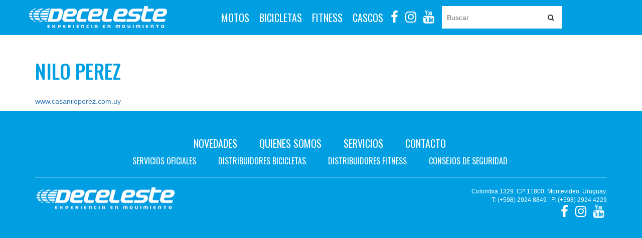

--- FILE ---
content_type: text/html; charset=UTF-8
request_url: https://www.deceleste.com.uy/distribuidor_bicycle/nilo-perez-3/
body_size: 54760
content:
<!DOCTYPE html>
<html lang="en">
	<head class="asd">
        <script>(function(html){html.className = html.className.replace(/\bno-js\b/,'js')})(document.documentElement);</script>
<title>NILO PEREZ &#8211; Deceleste Uruguay. Motos, Cascos, Bicicletas, Fitness.</title>
<meta name='robots' content='max-image-preview:large' />
	<style>img:is([sizes="auto" i], [sizes^="auto," i]) { contain-intrinsic-size: 3000px 1500px }</style>
	<link rel="alternate" type="application/rss+xml" title="Deceleste Uruguay. Motos, Cascos, Bicicletas, Fitness. &raquo; Feed" href="https://www.deceleste.com.uy/feed/" />
<link rel="alternate" type="application/rss+xml" title="Deceleste Uruguay. Motos, Cascos, Bicicletas, Fitness. &raquo; Feed de los comentarios" href="https://www.deceleste.com.uy/comments/feed/" />
<script type="text/javascript">
/* <![CDATA[ */
window._wpemojiSettings = {"baseUrl":"https:\/\/s.w.org\/images\/core\/emoji\/16.0.1\/72x72\/","ext":".png","svgUrl":"https:\/\/s.w.org\/images\/core\/emoji\/16.0.1\/svg\/","svgExt":".svg","source":{"concatemoji":"https:\/\/www.deceleste.com.uy\/wp-includes\/js\/wp-emoji-release.min.js?ver=6.8.2"}};
/*! This file is auto-generated */
!function(s,n){var o,i,e;function c(e){try{var t={supportTests:e,timestamp:(new Date).valueOf()};sessionStorage.setItem(o,JSON.stringify(t))}catch(e){}}function p(e,t,n){e.clearRect(0,0,e.canvas.width,e.canvas.height),e.fillText(t,0,0);var t=new Uint32Array(e.getImageData(0,0,e.canvas.width,e.canvas.height).data),a=(e.clearRect(0,0,e.canvas.width,e.canvas.height),e.fillText(n,0,0),new Uint32Array(e.getImageData(0,0,e.canvas.width,e.canvas.height).data));return t.every(function(e,t){return e===a[t]})}function u(e,t){e.clearRect(0,0,e.canvas.width,e.canvas.height),e.fillText(t,0,0);for(var n=e.getImageData(16,16,1,1),a=0;a<n.data.length;a++)if(0!==n.data[a])return!1;return!0}function f(e,t,n,a){switch(t){case"flag":return n(e,"\ud83c\udff3\ufe0f\u200d\u26a7\ufe0f","\ud83c\udff3\ufe0f\u200b\u26a7\ufe0f")?!1:!n(e,"\ud83c\udde8\ud83c\uddf6","\ud83c\udde8\u200b\ud83c\uddf6")&&!n(e,"\ud83c\udff4\udb40\udc67\udb40\udc62\udb40\udc65\udb40\udc6e\udb40\udc67\udb40\udc7f","\ud83c\udff4\u200b\udb40\udc67\u200b\udb40\udc62\u200b\udb40\udc65\u200b\udb40\udc6e\u200b\udb40\udc67\u200b\udb40\udc7f");case"emoji":return!a(e,"\ud83e\udedf")}return!1}function g(e,t,n,a){var r="undefined"!=typeof WorkerGlobalScope&&self instanceof WorkerGlobalScope?new OffscreenCanvas(300,150):s.createElement("canvas"),o=r.getContext("2d",{willReadFrequently:!0}),i=(o.textBaseline="top",o.font="600 32px Arial",{});return e.forEach(function(e){i[e]=t(o,e,n,a)}),i}function t(e){var t=s.createElement("script");t.src=e,t.defer=!0,s.head.appendChild(t)}"undefined"!=typeof Promise&&(o="wpEmojiSettingsSupports",i=["flag","emoji"],n.supports={everything:!0,everythingExceptFlag:!0},e=new Promise(function(e){s.addEventListener("DOMContentLoaded",e,{once:!0})}),new Promise(function(t){var n=function(){try{var e=JSON.parse(sessionStorage.getItem(o));if("object"==typeof e&&"number"==typeof e.timestamp&&(new Date).valueOf()<e.timestamp+604800&&"object"==typeof e.supportTests)return e.supportTests}catch(e){}return null}();if(!n){if("undefined"!=typeof Worker&&"undefined"!=typeof OffscreenCanvas&&"undefined"!=typeof URL&&URL.createObjectURL&&"undefined"!=typeof Blob)try{var e="postMessage("+g.toString()+"("+[JSON.stringify(i),f.toString(),p.toString(),u.toString()].join(",")+"));",a=new Blob([e],{type:"text/javascript"}),r=new Worker(URL.createObjectURL(a),{name:"wpTestEmojiSupports"});return void(r.onmessage=function(e){c(n=e.data),r.terminate(),t(n)})}catch(e){}c(n=g(i,f,p,u))}t(n)}).then(function(e){for(var t in e)n.supports[t]=e[t],n.supports.everything=n.supports.everything&&n.supports[t],"flag"!==t&&(n.supports.everythingExceptFlag=n.supports.everythingExceptFlag&&n.supports[t]);n.supports.everythingExceptFlag=n.supports.everythingExceptFlag&&!n.supports.flag,n.DOMReady=!1,n.readyCallback=function(){n.DOMReady=!0}}).then(function(){return e}).then(function(){var e;n.supports.everything||(n.readyCallback(),(e=n.source||{}).concatemoji?t(e.concatemoji):e.wpemoji&&e.twemoji&&(t(e.twemoji),t(e.wpemoji)))}))}((window,document),window._wpemojiSettings);
/* ]]> */
</script>
<style id='wp-emoji-styles-inline-css' type='text/css'>

	img.wp-smiley, img.emoji {
		display: inline !important;
		border: none !important;
		box-shadow: none !important;
		height: 1em !important;
		width: 1em !important;
		margin: 0 0.07em !important;
		vertical-align: -0.1em !important;
		background: none !important;
		padding: 0 !important;
	}
</style>
<link rel='stylesheet' id='wp-block-library-css' href='https://www.deceleste.com.uy/wp-includes/css/dist/block-library/style.min.css?ver=6.8.2' type='text/css' media='all' />
<style id='classic-theme-styles-inline-css' type='text/css'>
/*! This file is auto-generated */
.wp-block-button__link{color:#fff;background-color:#32373c;border-radius:9999px;box-shadow:none;text-decoration:none;padding:calc(.667em + 2px) calc(1.333em + 2px);font-size:1.125em}.wp-block-file__button{background:#32373c;color:#fff;text-decoration:none}
</style>
<style id='meta-box-registration-form-style-inline-css' type='text/css'>
/*!***************************************************************************************************************************************************************************************************************************************************************!*\
  !*** css ./node_modules/css-loader/dist/cjs.js??ruleSet[1].rules[4].use[1]!./node_modules/postcss-loader/dist/cjs.js??ruleSet[1].rules[4].use[2]!./node_modules/sass-loader/dist/cjs.js??ruleSet[1].rules[4].use[3]!./block/registration-form/src/style.scss ***!
  \***************************************************************************************************************************************************************************************************************************************************************/


</style>
<style id='meta-box-login-form-style-inline-css' type='text/css'>
/*!********************************************************************************************************************************************************************************************************************************************************!*\
  !*** css ./node_modules/css-loader/dist/cjs.js??ruleSet[1].rules[4].use[1]!./node_modules/postcss-loader/dist/cjs.js??ruleSet[1].rules[4].use[2]!./node_modules/sass-loader/dist/cjs.js??ruleSet[1].rules[4].use[3]!./block/login-form/src/style.scss ***!
  \********************************************************************************************************************************************************************************************************************************************************/


</style>
<style id='meta-box-profile-form-style-inline-css' type='text/css'>
/*!**********************************************************************************************************************************************************************************************************************************************************!*\
  !*** css ./node_modules/css-loader/dist/cjs.js??ruleSet[1].rules[4].use[1]!./node_modules/postcss-loader/dist/cjs.js??ruleSet[1].rules[4].use[2]!./node_modules/sass-loader/dist/cjs.js??ruleSet[1].rules[4].use[3]!./block/profile-form/src/style.scss ***!
  \**********************************************************************************************************************************************************************************************************************************************************/


</style>
<style id='meta-box-submission-form-style-inline-css' type='text/css'>


</style>
<style id='meta-box-user-dashboard-style-inline-css' type='text/css'>


</style>
<style id='global-styles-inline-css' type='text/css'>
:root{--wp--preset--aspect-ratio--square: 1;--wp--preset--aspect-ratio--4-3: 4/3;--wp--preset--aspect-ratio--3-4: 3/4;--wp--preset--aspect-ratio--3-2: 3/2;--wp--preset--aspect-ratio--2-3: 2/3;--wp--preset--aspect-ratio--16-9: 16/9;--wp--preset--aspect-ratio--9-16: 9/16;--wp--preset--color--black: #000000;--wp--preset--color--cyan-bluish-gray: #abb8c3;--wp--preset--color--white: #ffffff;--wp--preset--color--pale-pink: #f78da7;--wp--preset--color--vivid-red: #cf2e2e;--wp--preset--color--luminous-vivid-orange: #ff6900;--wp--preset--color--luminous-vivid-amber: #fcb900;--wp--preset--color--light-green-cyan: #7bdcb5;--wp--preset--color--vivid-green-cyan: #00d084;--wp--preset--color--pale-cyan-blue: #8ed1fc;--wp--preset--color--vivid-cyan-blue: #0693e3;--wp--preset--color--vivid-purple: #9b51e0;--wp--preset--gradient--vivid-cyan-blue-to-vivid-purple: linear-gradient(135deg,rgba(6,147,227,1) 0%,rgb(155,81,224) 100%);--wp--preset--gradient--light-green-cyan-to-vivid-green-cyan: linear-gradient(135deg,rgb(122,220,180) 0%,rgb(0,208,130) 100%);--wp--preset--gradient--luminous-vivid-amber-to-luminous-vivid-orange: linear-gradient(135deg,rgba(252,185,0,1) 0%,rgba(255,105,0,1) 100%);--wp--preset--gradient--luminous-vivid-orange-to-vivid-red: linear-gradient(135deg,rgba(255,105,0,1) 0%,rgb(207,46,46) 100%);--wp--preset--gradient--very-light-gray-to-cyan-bluish-gray: linear-gradient(135deg,rgb(238,238,238) 0%,rgb(169,184,195) 100%);--wp--preset--gradient--cool-to-warm-spectrum: linear-gradient(135deg,rgb(74,234,220) 0%,rgb(151,120,209) 20%,rgb(207,42,186) 40%,rgb(238,44,130) 60%,rgb(251,105,98) 80%,rgb(254,248,76) 100%);--wp--preset--gradient--blush-light-purple: linear-gradient(135deg,rgb(255,206,236) 0%,rgb(152,150,240) 100%);--wp--preset--gradient--blush-bordeaux: linear-gradient(135deg,rgb(254,205,165) 0%,rgb(254,45,45) 50%,rgb(107,0,62) 100%);--wp--preset--gradient--luminous-dusk: linear-gradient(135deg,rgb(255,203,112) 0%,rgb(199,81,192) 50%,rgb(65,88,208) 100%);--wp--preset--gradient--pale-ocean: linear-gradient(135deg,rgb(255,245,203) 0%,rgb(182,227,212) 50%,rgb(51,167,181) 100%);--wp--preset--gradient--electric-grass: linear-gradient(135deg,rgb(202,248,128) 0%,rgb(113,206,126) 100%);--wp--preset--gradient--midnight: linear-gradient(135deg,rgb(2,3,129) 0%,rgb(40,116,252) 100%);--wp--preset--font-size--small: 13px;--wp--preset--font-size--medium: 20px;--wp--preset--font-size--large: 36px;--wp--preset--font-size--x-large: 42px;--wp--preset--spacing--20: 0.44rem;--wp--preset--spacing--30: 0.67rem;--wp--preset--spacing--40: 1rem;--wp--preset--spacing--50: 1.5rem;--wp--preset--spacing--60: 2.25rem;--wp--preset--spacing--70: 3.38rem;--wp--preset--spacing--80: 5.06rem;--wp--preset--shadow--natural: 6px 6px 9px rgba(0, 0, 0, 0.2);--wp--preset--shadow--deep: 12px 12px 50px rgba(0, 0, 0, 0.4);--wp--preset--shadow--sharp: 6px 6px 0px rgba(0, 0, 0, 0.2);--wp--preset--shadow--outlined: 6px 6px 0px -3px rgba(255, 255, 255, 1), 6px 6px rgba(0, 0, 0, 1);--wp--preset--shadow--crisp: 6px 6px 0px rgba(0, 0, 0, 1);}:where(.is-layout-flex){gap: 0.5em;}:where(.is-layout-grid){gap: 0.5em;}body .is-layout-flex{display: flex;}.is-layout-flex{flex-wrap: wrap;align-items: center;}.is-layout-flex > :is(*, div){margin: 0;}body .is-layout-grid{display: grid;}.is-layout-grid > :is(*, div){margin: 0;}:where(.wp-block-columns.is-layout-flex){gap: 2em;}:where(.wp-block-columns.is-layout-grid){gap: 2em;}:where(.wp-block-post-template.is-layout-flex){gap: 1.25em;}:where(.wp-block-post-template.is-layout-grid){gap: 1.25em;}.has-black-color{color: var(--wp--preset--color--black) !important;}.has-cyan-bluish-gray-color{color: var(--wp--preset--color--cyan-bluish-gray) !important;}.has-white-color{color: var(--wp--preset--color--white) !important;}.has-pale-pink-color{color: var(--wp--preset--color--pale-pink) !important;}.has-vivid-red-color{color: var(--wp--preset--color--vivid-red) !important;}.has-luminous-vivid-orange-color{color: var(--wp--preset--color--luminous-vivid-orange) !important;}.has-luminous-vivid-amber-color{color: var(--wp--preset--color--luminous-vivid-amber) !important;}.has-light-green-cyan-color{color: var(--wp--preset--color--light-green-cyan) !important;}.has-vivid-green-cyan-color{color: var(--wp--preset--color--vivid-green-cyan) !important;}.has-pale-cyan-blue-color{color: var(--wp--preset--color--pale-cyan-blue) !important;}.has-vivid-cyan-blue-color{color: var(--wp--preset--color--vivid-cyan-blue) !important;}.has-vivid-purple-color{color: var(--wp--preset--color--vivid-purple) !important;}.has-black-background-color{background-color: var(--wp--preset--color--black) !important;}.has-cyan-bluish-gray-background-color{background-color: var(--wp--preset--color--cyan-bluish-gray) !important;}.has-white-background-color{background-color: var(--wp--preset--color--white) !important;}.has-pale-pink-background-color{background-color: var(--wp--preset--color--pale-pink) !important;}.has-vivid-red-background-color{background-color: var(--wp--preset--color--vivid-red) !important;}.has-luminous-vivid-orange-background-color{background-color: var(--wp--preset--color--luminous-vivid-orange) !important;}.has-luminous-vivid-amber-background-color{background-color: var(--wp--preset--color--luminous-vivid-amber) !important;}.has-light-green-cyan-background-color{background-color: var(--wp--preset--color--light-green-cyan) !important;}.has-vivid-green-cyan-background-color{background-color: var(--wp--preset--color--vivid-green-cyan) !important;}.has-pale-cyan-blue-background-color{background-color: var(--wp--preset--color--pale-cyan-blue) !important;}.has-vivid-cyan-blue-background-color{background-color: var(--wp--preset--color--vivid-cyan-blue) !important;}.has-vivid-purple-background-color{background-color: var(--wp--preset--color--vivid-purple) !important;}.has-black-border-color{border-color: var(--wp--preset--color--black) !important;}.has-cyan-bluish-gray-border-color{border-color: var(--wp--preset--color--cyan-bluish-gray) !important;}.has-white-border-color{border-color: var(--wp--preset--color--white) !important;}.has-pale-pink-border-color{border-color: var(--wp--preset--color--pale-pink) !important;}.has-vivid-red-border-color{border-color: var(--wp--preset--color--vivid-red) !important;}.has-luminous-vivid-orange-border-color{border-color: var(--wp--preset--color--luminous-vivid-orange) !important;}.has-luminous-vivid-amber-border-color{border-color: var(--wp--preset--color--luminous-vivid-amber) !important;}.has-light-green-cyan-border-color{border-color: var(--wp--preset--color--light-green-cyan) !important;}.has-vivid-green-cyan-border-color{border-color: var(--wp--preset--color--vivid-green-cyan) !important;}.has-pale-cyan-blue-border-color{border-color: var(--wp--preset--color--pale-cyan-blue) !important;}.has-vivid-cyan-blue-border-color{border-color: var(--wp--preset--color--vivid-cyan-blue) !important;}.has-vivid-purple-border-color{border-color: var(--wp--preset--color--vivid-purple) !important;}.has-vivid-cyan-blue-to-vivid-purple-gradient-background{background: var(--wp--preset--gradient--vivid-cyan-blue-to-vivid-purple) !important;}.has-light-green-cyan-to-vivid-green-cyan-gradient-background{background: var(--wp--preset--gradient--light-green-cyan-to-vivid-green-cyan) !important;}.has-luminous-vivid-amber-to-luminous-vivid-orange-gradient-background{background: var(--wp--preset--gradient--luminous-vivid-amber-to-luminous-vivid-orange) !important;}.has-luminous-vivid-orange-to-vivid-red-gradient-background{background: var(--wp--preset--gradient--luminous-vivid-orange-to-vivid-red) !important;}.has-very-light-gray-to-cyan-bluish-gray-gradient-background{background: var(--wp--preset--gradient--very-light-gray-to-cyan-bluish-gray) !important;}.has-cool-to-warm-spectrum-gradient-background{background: var(--wp--preset--gradient--cool-to-warm-spectrum) !important;}.has-blush-light-purple-gradient-background{background: var(--wp--preset--gradient--blush-light-purple) !important;}.has-blush-bordeaux-gradient-background{background: var(--wp--preset--gradient--blush-bordeaux) !important;}.has-luminous-dusk-gradient-background{background: var(--wp--preset--gradient--luminous-dusk) !important;}.has-pale-ocean-gradient-background{background: var(--wp--preset--gradient--pale-ocean) !important;}.has-electric-grass-gradient-background{background: var(--wp--preset--gradient--electric-grass) !important;}.has-midnight-gradient-background{background: var(--wp--preset--gradient--midnight) !important;}.has-small-font-size{font-size: var(--wp--preset--font-size--small) !important;}.has-medium-font-size{font-size: var(--wp--preset--font-size--medium) !important;}.has-large-font-size{font-size: var(--wp--preset--font-size--large) !important;}.has-x-large-font-size{font-size: var(--wp--preset--font-size--x-large) !important;}
:where(.wp-block-post-template.is-layout-flex){gap: 1.25em;}:where(.wp-block-post-template.is-layout-grid){gap: 1.25em;}
:where(.wp-block-columns.is-layout-flex){gap: 2em;}:where(.wp-block-columns.is-layout-grid){gap: 2em;}
:root :where(.wp-block-pullquote){font-size: 1.5em;line-height: 1.6;}
</style>
<!--n2css--><!--n2js--><script type="text/javascript" src="https://www.deceleste.com.uy/wp-includes/js/jquery/jquery.min.js?ver=3.7.1" id="jquery-core-js"></script>
<script type="text/javascript" src="https://www.deceleste.com.uy/wp-includes/js/jquery/jquery-migrate.min.js?ver=3.4.1" id="jquery-migrate-js"></script>
<script type="text/javascript" src="https://www.deceleste.com.uy/wp-content/plugins/deceleste-general/js/jquery-ui.js?ver=6.8.2" id="general-jquery-ui-complete-js"></script>
<script type="text/javascript" src="https://www.deceleste.com.uy/wp-content/plugins/deceleste-general/js/functions.js?ver=6.5" id="functions-js"></script>
<link rel="https://api.w.org/" href="https://www.deceleste.com.uy/wp-json/" /><link rel="EditURI" type="application/rsd+xml" title="RSD" href="https://www.deceleste.com.uy/xmlrpc.php?rsd" />
<meta name="generator" content="WordPress 6.8.2" />
<link rel="canonical" href="https://www.deceleste.com.uy/distribuidor_bicycle/nilo-perez-3/" />
<link rel='shortlink' href='https://www.deceleste.com.uy/?p=7811' />
<link rel="alternate" title="oEmbed (JSON)" type="application/json+oembed" href="https://www.deceleste.com.uy/wp-json/oembed/1.0/embed?url=https%3A%2F%2Fwww.deceleste.com.uy%2Fdistribuidor_bicycle%2Fnilo-perez-3%2F" />
<link rel="alternate" title="oEmbed (XML)" type="text/xml+oembed" href="https://www.deceleste.com.uy/wp-json/oembed/1.0/embed?url=https%3A%2F%2Fwww.deceleste.com.uy%2Fdistribuidor_bicycle%2Fnilo-perez-3%2F&#038;format=xml" />
<link rel="icon" href="https://www.deceleste.com.uy/wp-content/uploads/2021/03/cropped-icono-deceleste-32x32.png" sizes="32x32" />
<link rel="icon" href="https://www.deceleste.com.uy/wp-content/uploads/2021/03/cropped-icono-deceleste-192x192.png" sizes="192x192" />
<link rel="apple-touch-icon" href="https://www.deceleste.com.uy/wp-content/uploads/2021/03/cropped-icono-deceleste-180x180.png" />
<meta name="msapplication-TileImage" content="https://www.deceleste.com.uy/wp-content/uploads/2021/03/cropped-icono-deceleste-270x270.png" />
        <!--<meta property="og:url"          class="head_url"        content="" />
        <meta property="og:type"                                 content="article" />
        <meta property="og:title"        class="head_title"      content="" />
        <meta property="og:description"  class="head_content"    content="" />
        <meta property="og:image"        class="head_image"      content="" />-->

<meta property="og:url"                content="https://www.deceleste.com.uy" />
<meta property="og:type"               content="article" />
<meta property="og:title"              content="DECELESTE - Experiencia en movimiento" />
<meta property="og:description"        content="Motos, Bicicletas, Fitness, Cascos y Accesorios" />
<meta property="og:image"              content="https://www.deceleste.com.uy/images/Deceleste_Motos_Bicicletas_Fitness_Accesorios.jpg" />

 <!--<meta property="og:url"        class="head_url"         content="" />
<meta property="og:type"               content="article" />
<meta property="og:title"     class="head_title"         content="" />
<meta property="og:description"    class="head_content"    content="" />
<meta property="og:image"        class="head_image"       content="" />-->

    	<meta charset="utf-8">
    	<meta http-equiv="X-UA-Compatible" content="IE=edge">
    	<meta name="viewport" content="width=device-width, initial-scale=1">
    	<!-- The above 3 meta tags *must* come first in the head; any other head content must come *after* these tags -->
       <title class="titulo">Deceleste</title>
       <meta name="description" content="">
       <img class="hide" src="https://www.deceleste.com.uy/producto/155/polleritas/m_yumbo_baccio/m_yumbo_baccio_category/moto/yumbo_gl70/">

       
              

   		<!-- Bootstrap -->
   		<link href="https://www.deceleste.com.uy/wp-content/themes/deceleste/css/bootstrap.min.css" rel="stylesheet">
   		<link href="https://www.deceleste.com.uy/wp-content/themes/deceleste/css/deceleste.css" rel="stylesheet">
		<link href="https://www.deceleste.com.uy/wp-content/themes/deceleste/css/font-awesome.min.css" rel="stylesheet">   		
        		<link rel="icon" href="https://www.deceleste.com.uy/wp-content/themes/deceleste/img/favicon.ico" type="image/x-icon"/>
<link href="https://fonts.googleapis.com/css?family=Oswald:300,400,500,600,700" rel="stylesheet">
   		<!-- HTML5 shim and Respond.js for IE8 support of HTML5 elements and media queries -->
   		<!-- WARNING: Respond.js doesn't work if you view the page via file:// -->
   		<!--[if lt IE 9]>
      		<script src="https://oss.maxcdn.com/html5shiv/3.7.3/html5shiv.min.js"></script>
      		<script src="https://oss.maxcdn.com/respond/1.4.2/respond.min.js"></script>
    	<![endif]-->
        <!-- Meta Pixel Code -->
<script>
!function(f,b,e,v,n,t,s)
{if(f.fbq)return;n=f.fbq=function(){n.callMethod?
n.callMethod.apply(n,arguments):n.queue.push(arguments)};
if(!f._fbq)f._fbq=n;n.push=n;n.loaded=!0;n.version='2.0';
n.queue=[];t=b.createElement(e);t.async=!0;
t.src=v;s=b.getElementsByTagName(e)[0];
s.parentNode.insertBefore(t,s)}(window, document,'script',
'https://connect.facebook.net/en_US/fbevents.js');
fbq('init', '1463678163865288');
fbq('track', 'PageView');
</script>
<noscript><img height="1" width="1" style="display:none"
src="https://www.facebook.com/tr?id=1463678163865288&ev=PageView&noscript=1"
/></noscript>
<!-- End Meta Pixel Code -->
        <!-- Global site tag (gtag.js) - Google Ads: 1048073536 -->
<script async src="https://www.googletagmanager.com/gtag/js?id=AW-1048073536"></script>
<script>
  window.dataLayer = window.dataLayer || [];
  function gtag(){dataLayer.push(arguments);}
  gtag('js', new Date());

  gtag('config', 'AW-1048073536');
</script>
<!-- Global site tag (gtag.js) - Google Analytics -->
<script async src="https://www.googletagmanager.com/gtag/js?id=UA-2270200-37"></script>
<script>
  window.dataLayer = window.dataLayer || [];
  function gtag(){dataLayer.push(arguments);}
  gtag('js', new Date());

  gtag('config', 'UA-2270200-37');
</script>

<!-- Google Tag Manager -->
<script>(function(w,d,s,l,i){w[l]=w[l]||[];w[l].push({'gtm.start':
new Date().getTime(),event:'gtm.js'});var f=d.getElementsByTagName(s)[0],
j=d.createElement(s),dl=l!='dataLayer'?'&l='+l:'';j.async=true;j.src=
'https://www.googletagmanager.com/gtm.js?id='+i+dl;f.parentNode.insertBefore(j,f);
})(window,document,'script','dataLayer','GTM-W7PKV3G');</script>
<!-- End Google Tag Manager -->

<!-- Google tag (gtag.js) -->
<script async src="https://www.googletagmanager.com/gtag/js?id=G-3NT1H6PPGK"></script>
<script>
  window.dataLayer = window.dataLayer || [];
  function gtag(){dataLayer.push(arguments);}
  gtag('js', new Date());

  gtag('config', 'G-3NT1H6PPGK');
</script>

<!-- Google tag (gtag.js) -->
<script async src="https://www.googletagmanager.com/gtag/js?id=AW-11202028867"></script>
<script>
  window.dataLayer = window.dataLayer || [];
  function gtag(){dataLayer.push(arguments);}
  gtag('js', new Date());

  gtag('config', 'AW-11202028867');
</script>

  	</head>
	<body>
    <!-- Google Tag Manager (noscript) -->
<noscript><iframe src="https://www.googletagmanager.com/ns.html?id=GTM-W7PKV3G"
height="0" width="0" style="display:none;visibility:hidden"></iframe></noscript>
<!-- End Google Tag Manager (noscript) -->
    <div id="fb-root"></div>
        <script>(function(d, s, id) {
          var js, fjs = d.getElementsByTagName(s)[0];
          if (d.getElementById(id)) return;
          js = d.createElement(s); js.id = id;
          js.src = "//connect.facebook.net/es_LA/sdk.js#xfbml=1&version=v2.8";
          fjs.parentNode.insertBefore(js, fjs);
        }(document, 'script', 'facebook-jssdk'));</script>
    	<nav class="navbar">
    <div class="container">
        <div class="navbar-header">
            <button class="collapsed navbar-toggle" type="button" data-toggle="collapse" data-target="#menu">
                <span class="sr-only">Toggle navigation</span>
                <span class="icon-bar"></span>
                <span class="icon-bar"></span>
                <span class="icon-bar"></span>
            </button>
            <a href="/" class="navbar-brand">Deceleste</a>
        </div>
        <div class="collapse navbar-collapse" id="menu">
            <ul class="nav navbar-nav">
                                <li class="dropdown">
                    <a href="#" class="dropdown-toggle" id="navbarDropMotos" data-toggle="dropdown" role="button" aria-haspopup="true" aria-expanded="true">Motos</a>
                    <ul class="dropdown-menu" aria-labelledby="navbarDropMotos">
                        <div class="container">
                            <div class="row">
                                <li class="col-xs-12 col-sm-3 col-md-3 col-lg-2">
                                    <h2>Yumbo / Baccio <br>
                                        <a href="https://www.facebook.com/YumboMotos/?fref=ts" target="_blank">
                                            <i style="font-size:23px" class="fa fa-facebook-official" aria-hidden="true"></i></a>
                                        <a href="https://www.instagram.com/yumbo.uy/" target="_blank">
                                            <i style="font-size:23px" class="fa fa-instagram" aria-hidden="true"></i></a>
                                            /
                                            <a href="https://www.facebook.com/BaccioUY/?fref=ts" target="_blank">
                                            <i style="font-size:23px" class="fa fa-facebook-official" aria-hidden="true"></i></a>
                                        <a href="https://www.instagram.com/baccio_uy/" target="_blank">
                                            <i style="font-size:23px" class="fa fa-instagram" aria-hidden="true"></i></a>

                                    </h2>
                                    <ul class="list-unstyled">
                                        <li><a href="/listado/polleritas/m_yumbo_baccio/m_yumbo_baccio_category/motos">Polleritas</a></li><li><a href="/listado/scooters/m_yumbo_baccio/m_yumbo_baccio_category/motos">Scooters</a></li><li><a href="/listado/motos-de-calle/m_yumbo_baccio/m_yumbo_baccio_category/motos">Motos de Calle</a></li><li><a href="/listado/on-off-road/m_yumbo_baccio/m_yumbo_baccio_category/motos">On-Off Road</a></li><li><a href="/listado/custom/m_yumbo_baccio/m_yumbo_baccio_category/motos">Custom</a></li><li><a href="/listado/linea-sr/m_yumbo_baccio/m_yumbo_baccio_category/motos">Linea SR</a></li><li><a href="/listado/cuatriciclos/m_yumbo_baccio/m_yumbo_baccio_category/motos">Yumbo 4 TRACK</a></li><li><a href="/listado/utilitarios/m_yumbo_baccio/m_yumbo_baccio_category/motos">Utilitarios</a></li>                                    </ul>
                                </li>
                                <li class="col-xs-12 col-sm-2 col-md-2 col-lg-2">
                                    <h2>E-Yumbo
                                        <a href="https://www.facebook.com/YumboMotos/?fref=ts" target="_blank"><i style="font-size:23px" class="fa fa-facebook-official" aria-hidden="true"></i></a>
                                        <a href="https://www.instagram.com/yumbo.uy/" target="_blank"><i style="font-size:23px" class="fa fa-instagram" aria-hidden="true"></i></a>
                                    </h2>
                                    <ul class="list-unstyled">
                                        <li><a href="/listado/electricas/m_e_yumbo/m_e_yumbo_category/motos">Eléctricas</a></li>                                    </ul>

                                </li>
                                <li class="col-xs-12 col-sm-2 col-md-2 col-lg-2">
                                    <h2> Keeway
                                        <a href="https://www.facebook.com/KeewayUy/" target="_blank"><i style="font-size:23px" class="fa fa-facebook-official" aria-hidden="true"></i></a>
                                        <a href="https://instagram.com/keeway.uy" target="_blank">
                                            <i style="font-size:23px" class="fa fa-instagram" aria-hidden="true"></i></a>
                                    </h2>
                                    <ul class="list-unstyled">
                                    <li><a href="https://www.keeway.com/uy-es" target="_blank">Sitio web</a></li>
                                        <!---->
                                         <!-- <li><a href="https://keeway.deceleste.com.uy/listado/cubs/motos/" target="_blank">Cubs</a></li>
                                        <li><a href="https://keeway.deceleste.com.uy/listado/street/motos" target="_blank">Motos de calle</a></li>
                                        <li><a href="https://keeway.deceleste.com.uy/listado/scooter/motos/" target="_blank">Scooters</a></li>
                                        <li><a href="https://keeway.deceleste.com.uy/listado/custom/motos" target="_blank">Custom</a></li>
                                        -->
                                    </ul>
                                     <!-- <h2 style="margin-top:30px">Benelli
                                        <a href="https://www.facebook.com/BenelliUruguay" target="_blank"><i style="font-size:23px" class="fa fa-facebook-official" aria-hidden="true"></i></a>
                                        <a href="https://www.instagram.com/benelliuruguay/" target="_blank"><i style="font-size:23px" class="fa fa-instagram" aria-hidden="true"></i></a></h2>
                                    <ul class="list-unstyled">
                                        <li><a href="https://www.benelli.com/uy-es/" target="_blank">Sitio web</a></li>
                                    </ul>-->
                                     <br />
<h2>Morbidelli
                                        <a href="https://www.facebook.com/MorbidelliUy" target="_blank"><i style="font-size:23px" class="fa fa-facebook-official" aria-hidden="true"></i></a>
                                        <a href="https://www.instagram.com/MorbidelliUy" target="_blank"><i style="font-size:23px" class="fa fa-instagram" aria-hidden="true"></i></a></h2>
                                    <ul class="list-unstyled">
                                        <li><a href="https://www.morbidelli.com/uy-es" target="_blank">Sitio web</a></li>
                                    </ul>
                                    <br />
 <h2>Benelli
                                        <a href="https://www.facebook.com/BenelliUruguay" target="_blank"><i style="font-size:23px" class="fa fa-facebook-official" aria-hidden="true"></i></a>
                                        <a href="https://www.instagram.com/benelliuruguay/" target="_blank"><i style="font-size:23px" class="fa fa-instagram" aria-hidden="true"></i></a></h2>
                                    <ul class="list-unstyled">
                                        <li><a href="https://www.benelli.com/uy-es/" target="_blank">Sitio web</a></li>
                                    </ul>
                                </li>
                                
                                
                                
                         
                                                   
                                
                                 <!-- <li class="col-xs-12 col-sm-3 col-md-3 col-lg-2">
                                    <!-- <h2>Repuestos<br>
                                        <!--<a href="https://www.facebook.com/YumboMotos/?fref=ts" target="_blank">
                                            <i style="font-size:23px" class="fa fa-facebook-official" aria-hidden="true"></i></a>
                                        <a href="https://www.instagram.com/yumbo.uy/" target="_blank">
                                            <i style="font-size:23px" class="fa fa-instagram" aria-hidden="true"></i></a>
                                            /
                                            <a href="https://www.facebook.com/BaccioUY/?fref=ts" target="_blank">
                                            <i style="font-size:23px" class="fa fa-facebook-official" aria-hidden="true"></i></a>
                                        <a href="https://www.instagram.com/baccio_uy/" target="_blank">
                                            <i style="font-size:23px" class="fa fa-instagram" aria-hidden="true"></i></a>

                                    </h2>
                                    <ul class="list-unstyled">
                                                                            </ul>
                                </li> -->
                                <li class="col-xs-12 col-sm-6 col-md-6 col-lg-6 mdBan">
                                                                            <a target="_parent" href="https://www.deceleste.com.uy/listado/motos-de-calle/m_yumbo_baccio/m_yumbo_baccio_category/">
                                            <img src="https://www.deceleste.com.uy/wp-content/uploads/2016/11/banner-motos-menu.jpg" alt="Motos" title="Motos" class="img-responsive">
                                        </a>
                                                                    </li>
                            </div>
                        </div>
                    </ul>
                </li>
                <li class="dropdown">
                    <a href="#" class="dropdown-toggle" id="navbarDropBicicletas" data-toggle="dropdown" role="button" aria-haspopup="true" aria-expanded="true">Bicicletas</a>
                    <ul class="dropdown-menu" aria-labelledby="navbarDropBicicletas">
                        <div class="container">
                            <div class="row">
                                <li class="col-xs-12 col-sm-2 col-md-2 col-lg-2">
                                    <h2>Scott
                                        <a href="https://www.facebook.com/scotturuguayoficial" target="_blank"><i style="font-size:23px" class="fa fa-facebook-official" aria-hidden="true"></i></a>
                                        <a href="https://www.instagram.com/scotturuguayoficial/" target="_blank"><i style="font-size:23px" class="fa fa-instagram" aria-hidden="true"></i></a>
                                    </h2>
                                    <ul class="list-unstyled">
                                        <li><a href="/listado/mtb-mujer/b_scott/b_scott_category/bicicletas">MTB Mujer</a></li><li><a href="/listado/mb-sport/b_scott/b_scott_category/bicicletas">MTB Sport</a></li><li><a href="/listado/mb-competition/b_scott/b_scott_category/bicicletas">MTB Competition</a></li><li><a href="/listado/mb-doble-suspension/b_scott/b_scott_category/bicicletas">MTB Doble Suspensión</a></li><li><a href="/listado/urban-bike/b_scott/b_scott_category/bicicletas">Urban Bike</a></li><li><a href="/listado/road-bike/b_scott/b_scott_category/bicicletas">Road Bike</a></li><li><a href="/listado/gravel/b_scott/b_scott_category/bicicletas">Gravel</a></li><li><a href="/listado/e-ride/b_scott/b_scott_category/bicicletas">E-Ride</a></li>                                    </ul>
                                </li>
                                <!--<li class="col-xs-12 col-sm-2 col-md-2 col-lg-2">
                                    <h2>GT <a href="https://www.facebook.com/gturuguayoficial/" target="_blank"><i style="font-size:23px" class="fa fa-facebook-official" aria-hidden="true"></i></a>

                                        <a href="https://www.instagram.com/gturuguayoficial" target="_blank"><i style="font-size:23px" class="fa fa-instagram" aria-hidden="true"></i></a>

                                    </h2>
                                    <ul class="list-unstyled">
                                                                            </ul>
                                </li>-->
                                <li class="col-xs-12 col-sm-2 col-md-2 col-lg-2">
                                    <h2>S-Pro
                                        <a href="https://www.facebook.com/sprobicycles" target="_blank"><i style="font-size:23px" class="fa fa-facebook-official" aria-hidden="true"></i></a>
                                        <a href="https://www.instagram.com/sprobicycles/" target="_blank"><i style="font-size:23px" class="fa fa-instagram" ></i></a>
                                        <a href="https://www.tiktok.com/@sprobicycles" target="_blank"><i style="font-size:23px" class="fa fa-tiktok" aria-hidden="true"></i></a> 
                                    </h2>
                                    <ul class="list-unstyled">
                                        <li><a href="/listado/junior/b_s_pro/b_s_pro_category/bicicletas">Junior</a></li><li><a href="/listado/urbanas/b_s_pro/b_s_pro_category/bicicletas">Urbanas</a></li><li><a href="/listado/mountain-bike/b_s_pro/b_s_pro_category/bicicletas">Mountain Bike</a></li><li><a href="/listado/bmx/b_s_pro/b_s_pro_category/bicicletas">BMX</a></li><li><a href="/listado/ruta/b_s_pro/b_s_pro_category/bicicletas">Ruta</a></li><li><a href="/listado/gravel/b_s_pro/b_s_pro_category/bicicletas">Gravel</a></li><li><a href="/listado/electricas/b_s_pro/b_s_pro_category/bicicletas">Eléctricas</a></li>                                    </ul>
                                </li>
                                <li class="col-xs-12 col-sm-2 col-md-2 col-lg-2">
                                    <h2>Baccio
                                    <a href="https://www.facebook.com/BaccioUY/?fref=ts" target="_blank">
                                            <i style="font-size:23px" class="fa fa-facebook-official" aria-hidden="true"></i></a>
                                        <a href="https://www.instagram.com/baccio_uy/" target="_blank">
                                            <i style="font-size:23px" class="fa fa-instagram" aria-hidden="true"></i></a>

                                  </h2>
                                    <ul class="list-unstyled">
                                        <li><a href="/listado/infantil-nina/b_baccio/b_baccio_category/bicicletas">Infantil Niña</a></li><li><a href="/listado/infantil-nino/b_baccio/b_baccio_category/bicicletas">Infantil Niño</a></li><li><a href="/listado/juvenil/b_baccio/b_baccio_category/bicicletas">Juvenil</a></li><li><a href="/listado/paseo/b_baccio/b_baccio_category/bicicletas">Paseo</a></li><li><a href="/listado/mountain-bike/b_baccio/b_baccio_category/bicicletas">Mountain Bike</a></li>                                    </ul>
                                </li>

                                <li class="col-xs-12 col-sm-2 col-md-2 col-lg-2">
                                    <h2>Accesorios</a></h2>
                                    <ul class="list-unstyled">
                                        <li><a href="/listado/buzzrack/b_accesorios/b_accesorios_category/bicicletas">Buzzrack</a></li><li><a href="/listado/continental/b_accesorios/b_accesorios_category/bicicletas">Continental</a></li><li><a href="/listado/maxxis/b_accesorios/b_accesorios_category/bicicletas">Maxxis</a></li><li><a href="/listado/scott/b_accesorios/b_accesorios_category/bicicletas">Scott</a></li><li><a href="/listado/syncros/b_accesorios/b_accesorios_category/bicicletas">Syncros</a></li>                                    </ul>
                                </li>

                                <li class="col-xs-12 col-sm-4 col-md-4 col-lg-4 mdBan">
                                                                            <a target="_parent" href="https://www.deceleste.com.uy/distribuidores-bicicletas">
                                            <img src="https://www.deceleste.com.uy/wp-content/uploads/2016/11/banner-menu-distribuidoresbicicletas2022deceleste.jpg" alt="Bicicletas" title="Bicicletas" class="img-responsive">
                                        </a>
                                                                    </li>
                            </div>
                        </div>
                    </ul>
                </li>
                <li class="dropdown">
                    <a href="#" class="dropdown-toggle" id="navbarDropFitness" data-toggle="dropdown" role="button" aria-haspopup="true" aria-expanded="true">Fitness</a>
                    <ul class="dropdown-menu" aria-labelledby="navbarDropFitness">
                        <div class="container">
                            <div class="row">
                                <li class="col-xs-12 col-sm-3 col-md-3 col-lg-3">
                                    <h2>Fitness Home
                                        <a href="https://www.facebook.com/decelestefitness/" target="_blank"><i style="font-size:23px" class="fa fa-facebook-official" aria-hidden="true"></i></a>
                                        <a href=" https://twitter.com/decelestefit" target="_blank"><i style="font-size:23px" class="fa fa-twitter" aria-hidden="true"></i></a>
                                        <a href="https://www.instagram.com/decelestefitness/" target="_blank"><i style="font-size:23px" class="fa fa-instagram" aria-hidden="true"></i></a>
                                    </h2>
                                    <ul class="list-unstyled">
                                        <li><a href="/listado/bancos/fitness/fitness_category/fitness">Bancos</a></li><li><a href="/listado/caminadores/fitness/fitness_category/fitness">Caminadores</a></li><li><a href="/listado/ergometricas/fitness/fitness_category/fitness">Ergométricas</a></li><li><a href="/listado/spinning/fitness/fitness_category/fitness">Spinning</a></li><li><a href="/listado/elipticas/fitness/fitness_category/fitness">Elípticas</a></li><li><a href="/listado/racks/fitness/fitness_category/fitness">Gimnasios / Racks</a></li><li><a href="/listado/remos/fitness/fitness_category/fitness">Remos</a></li>                                    </ul>
                                </li>
                                <li class="col-xs-12 col-sm-3 col-md-3 col-lg-3">
                                    <h2>
                                        PROFESSIONAL GYM
                                        <a href="https://www.facebook.com/decelestefitness/" target="_blank"><i style="font-size:23px" class="fa fa-facebook-official" aria-hidden="true"></i></a>
                                        <a href=" https://twitter.com/decelestefit" target="_blank"><i style="font-size:23px" class="fa fa-twitter" aria-hidden="true"></i></a>
                                        <a href="https://www.instagram.com/decelestefitness/" target="_blank"><i style="font-size:23px" class="fa fa-instagram" aria-hidden="true"></i></a>
                                    </h2>
                                    <ul class="list-unstyled">
                                        <li><a href="/listado/impulse/f_professional_gym/f_professional_gym_category/fitness">Impulse</a></li><li><a href="/listado/cardio-power/f_professional_gym/f_professional_gym_category/fitness">Cardio POWER</a></li><li><a href="/listado/cardio-studio/f_professional_gym/f_professional_gym_category/fitness">Cardio S. TOUCH</a></li><li><a href="/listado/muscular-ultimate/f_professional_gym/f_professional_gym_category/fitness">Muscular ULTIMATE</a></li><li><a href="/listado/muscular-forza/f_professional_gym/f_professional_gym_category/fitness">Muscular FORZA</a></li><li><a href="/listado/spinning-go/f_professional_gym/f_professional_gym_category/fitness">Spinning GO</a></li><li><a href="/listado/hiit-trainer/f_professional_gym/f_professional_gym_category/fitness">Equipos HIIT TRAINER</a></li><li><a href="/listado/servicio-tecnico/f_professional_gym/f_professional_gym_category/fitness">Servicio Técnico</a></li><li><a href="/listado/muscular-vitality/f_professional_gym/f_professional_gym_category/fitness">Muscular VITALITY</a></li>                                    </ul>
                                </li>
                                <li class="col-xs-12 col-sm-3 col-md-3 col-lg-3">
                                    <h2>
                                        ACCESORIOS
                                        <a href="https://www.facebook.com/decelestefitness/" target="_blank"><i style="font-size:23px" class="fa fa-facebook-official" aria-hidden="true"></i></a>
                                        <a href=" https://twitter.com/decelestefit" target="_blank"><i style="font-size:23px" class="fa fa-twitter" aria-hidden="true"></i></a>
                                        <a href="https://www.instagram.com/decelestefitness/" target="_blank"><i style="font-size:23px" class="fa fa-instagram" aria-hidden="true"></i></a>
                                    </h2>
                                    <ul class="list-unstyled">
                                        <li><a href="/listado/agarres/f_accesorios/f_accesorios_category/fitness">Agarres</a></li><li><a href="/listado/bandas/f_accesorios/f_accesorios_category/fitness">Bandas</a></li><li><a href="/listado/box/f_accesorios/f_accesorios_category/fitness">Box</a></li><li><a href="/listado/discos-barras/f_accesorios/f_accesorios_category/fitness">Discos / Barras</a></li><li><a href="/listado/funcional/f_accesorios/f_accesorios_category/fitness">Funcional</a></li><li><a href="/listado/mancuernas/f_accesorios/f_accesorios_category/fitness">Mancuernas</a></li><li><a href="/listado/rack-soportes/f_accesorios/f_accesorios_category/fitness">Rack / Soportes</a></li>                                    </ul>
                                </li>
                                <li class="col-xs-12 col-sm-3 col-md-3 col-lg-3 mdBan">
                                                                            <a target="_parent" href="https://www.deceleste.com.uy/distribuidores-fitness/">
                                            <img src="https://www.deceleste.com.uy/wp-content/uploads/2016/11/BANNER-FITNESS-2025-menu.jpg" alt="FITNESS" title="FITNESS" class="img-responsive">
                                        </a>
                                                                    </li>
                            </div>
                        </div>
                    </ul>
                </li>
                <li class="dropdown">
                    <a href="#" class="dropdown-toggle" id="navbarDropCascos" data-toggle="dropdown" role="button" aria-haspopup="true" aria-expanded="true">Cascos</a>
                    <ul class="dropdown-menu" aria-labelledby="navbarDropCascos">
                        <div class="container">
                            <div class="row">
                                <li class="col-xs-12 col-sm-3 col-md-3 col-lg-2">
                                    <h2>Scott</h2>
                                    <ul class="list-unstyled">
                                        <li><a href="/listado/ciclismo/c_scott/c_scott_category/cascos">Ciclismo</a></li>                                    </ul>
                                </li>
                                <li class="col-xs-12 col-sm-3 col-md-3 col-lg-4">
                                    <h2>Rush</h2>
                                    <ul class="list-unstyled">
                                        <li><a href="/listado/ciclismo/c_rush/c_rush_category/cascos">Ciclismo</a></li><li><a href="/listado/abierto/c_rush/c_rush_category/cascos">Abierto</a></li><li><a href="/listado/integral/c_rush/c_rush_category/cascos">Integral</a></li><li><a href="/listado/modular/c_rush/c_rush_category/cascos">Modular</a></li>                                    </ul>
                                </li>
                                <li class="col-xs-12 col-sm-3 col-md-3 col-lg-6 mdBan">
                                                                            <a target="_parent" href="https://www.deceleste.com.uy/listado/integral/c_rush/c_rush_category/cascos/">
                                            <img src="https://www.deceleste.com.uy/wp-content/uploads/2016/11/CASCO-MOTO-HELMET-RUSH-integral-uy.jpg" alt="Cascos" title="Cascos" class="img-responsive">
                                        </a>
                                                                    </li>
                            </div>
                        </div>
                    </ul>
                </li>
            </ul>
            <div class="navbar-right">
                <ul class="list-unstyled list-inline social-links">
                    <li>
                        <a href="https://www.facebook.com/YumboMotos/" target="_blank"><i class="fa fa-facebook" aria-hidden="true"></i></a>
                    </li>
                    <li>
                        <a href="https://www.instagram.com/yumbo.uy/" target="_blank"><i class="fa fa-instagram" aria-hidden="true"></i></a>
                    </li>
                     <li>
                        <a href="https://www.youtube.com/channel/UC4c0BTwBvxDJCrc7tOS-ZuA/videos" target="_blank"><i class="fa fa-youtube" aria-hidden="true"></i></a>
                    </li>
                </ul>
                <form class="form-horizontal" action="https://deceleste.com.uy" method="GET">
                    <input type="text" id="s" name="s" placeholder="Buscar" value="">
                    <button type="submit" class=""><i class="fa fa-search" aria-hidden="true"></i></button>
                </form>
            </div>
        </div><!-- /navbar-header -->

    </div><!-- /container -->
</nav>
<div id="primary" class="content-area">
	<main id="main" class="site-main container" role="main">
		
<article id="post-7811" class="post-7811 distribuidor_bicycle type-distribuidor_bicycle status-publish hentry">
	<header class="entry-header a">
		<h3 class="tit entry-title">NILO PEREZ</h3>	</header><!-- .entry-header -->
<div class="fx">
	
	
	<div class="entry-content ">
		<p><a href="http://www.casaniloperez.com.uy/index.php?option=com_virtuemart&amp;page=shop.browse&amp;category_id=44&amp;Itemid=53&amp;vmcchk=1&amp;Itemid=53" target="_blank" rel="noopener">www.casaniloperez.com.uy</a></p>
	</div><!-- .entry-content -->
</div>
	<footer class="entry-footer" style="display:none">
					</footer><!-- .entry-footer -->
</article><!-- #post-## -->

	</main><!-- .site-main -->

	
</div><!-- .content-area -->


<section class="section-footer">
    		<div class="container">
    			<div class="text-center">
    				<ul class="list-unstyled list-inline footer-main-menu">
    					<li><a href="/novedades">Novedades</a></li>
    					<li><a href="/quienes-somos">Quienes Somos</a></li>
    					<li><a href="/servicios">Servicios</a></li>
    					<li><a href="/contacto">Contacto</a></li>
    				</ul>
    			</div>
    			<div class="text-center white-underline">
    				<ul class="list-unstyled list-inline footer-secondary-menu">
    					<li><a href="/servicios-oficiales">Servicios oficiales</a></li>
                        <li><a href="/distribuidores-bicicletas">Distribuidores bicicletas</a></li>
    					<li><a href="/distribuidores-fitness">Distribuidores fitness</a></li>
    					<li><a href="/seguridad">Consejos de seguridad</a></li>
    				</ul>
    			</div>
    			<div class="row">
    				<div class="col-xs-12 col-sm-6 col-md-6 col-lg-6">
    					<h1 class="footer-logo">DeCeleste</h1>
    				</div>
    				<div class="col-xs-12 col-sm-6 col-md-6 col-lg-6 text-right">
    					<p>Colombia 1329. CP 11800. Montevideo, Uruguay.</p>
    					<p>T: (+598) 2924 8849 | F: (+598) 2924 4229</p>
    					<ul class="social-links list-unstyled list-inline">
    						<li><a href="https://www.facebook.com/YumboMotos/" target="_blank"><i class="fa fa-facebook" aria-hidden="true"></i></a></li>
    						<li><a href="https://www.instagram.com/yumbo.uy/" target="_blank"><i class="fa fa-instagram" aria-hidden="true"></i></a></li>
                            <li><a href="https://www.youtube.com/channel/UC4c0BTwBvxDJCrc7tOS-ZuA/videos" target="_blank"><i class="fa fa-youtube" aria-hidden="true"></i></a></li>
    					</ul>
    				</div>
    			</div>
    		</div>
    	</section>
<link href="https://fonts.googleapis.com/css?family=Oswald:300,400,500,600,700" rel="stylesheet">
    	<!-- jQuery (necessary for Bootstrap's JavaScript plugins) -->
    	<script src="https://www.deceleste.com.uy/wp-content/themes/deceleste/js/jquery.min.js"></script>
    	<!-- Include all compiled plugins (below), or include individual files as needed -->
    	<script src="https://www.deceleste.com.uy/wp-content/themes/deceleste/js/bootstrap.min.js"></script>

<script>
    (function(i,s,o,g,r,a,m){i['GoogleAnalyticsObject']=r;i[r]=i[r]||function(){
            (i[r].q=i[r].q||[]).push(arguments)},i[r].l=1*new Date();a=s.createElement(o),
        m=s.getElementsByTagName(o)[0];a.async=1;a.src=g;m.parentNode.insertBefore(a,m)
    })(window,document,'script','https://www.google-analytics.com/analytics.js','ga');

    ga('create', 'UA-2270200-37', 'auto');
    ga('send', 'pageview');

</script>
	</body>
</html>

--- FILE ---
content_type: text/css
request_url: https://www.deceleste.com.uy/wp-content/themes/deceleste/css/deceleste.css
body_size: 23681
content:
alculbody{
	color: #2b2b2b;
	font-family: 'Arial', Helvetica, sans-serif;
}
.bg-gray{
	background: #f4f4f4;
}

.bg-dark{
	background: #050127;
}

.margin-top{
	margin-top: 15px;
}
.dropdown-menu li a:hover { color: #009fe2}
.navbar{
	background: #009fe2;
	margin: 0;
	border-radius: 0;
	border: 0px none;
	height: 70px;
}

.navbar > .container{
	position: relative;
}

.navbar-brand{
	display: inline-block;
	background: url("../img/logo.png") no-repeat center;
	text-indent: -99999px;
	overflow: hidden;
	width: 281px;
	height: 50px;
	padding: 0;
	margin: 10px 80px 10px 0;
}

.navbar-collapse.collapse{
	float:left
}

.nav>li{
	position: static;
}

.navbar-nav>li>a{
	line-height: 70px;
	padding: 0 10px;
	font-family: 'Oswald', sans-serif;
	text-transform: uppercase;
	color: #ffffff;
	font-size: 20px;
}

.nav .open>a, .nav .open>a:focus, .nav .open>a:hover,
.nav>li>a:focus, .nav>li>a:hover{
	color: #009fe2;
	background: #ffffff;
}

.dropdown-menu{
	border: 0px none;
	border-radius: 0;
	padding: 30px 15px;
	box-shadow: none; margin-top: -5px!important
}

.dropdown-menu h2{
	position: relative;
	text-transform: uppercase;
	font-family: 'Oswald', sans-serif;
	font-size: 18px;
	margin: 0 0 15px;
	padding-bottom: 10px;
}

.dropdown-menu h2:before{
	content: " ";
	display: block;
	position: absolute;
	left: 0;
	bottom: 0;
	background: #009fe2;
	width: 50px;
	height: 2px;
}

.dropdown-menu li a{
	color: #343434;
	line-height: 25px; 
	font-size: 14px;
}
.dropdown-menu li a:hover{
	text-decoration: none;
}

.navbar-right{
	margin: 12px 0;
	overflow: hidden;
}

.social-links{
	display: inline-block;
	margin: 9px 10px 0 0;
	float: left;
}

.social-links li a{
	color: #fff;
	font-size: 20px;
}

.social-links li a i { font-size: 26px}

.navbar-right form{
	display: inline-block;
	float: right;
	position: relative;
}

.navbar-right form input{
	height: 45px;
	border: 0 none;
	width: 240px;
	padding: 0 45px 0 10px;
}

.navbar-right form input:focus,
.navbar-right form button:focus{
	outline: 0 none;
}

.navbar-right form button{
	width: 45px;
	height: 45px;
	position: absolute;
	right: 0;
	top: 0;
	border: 0;
	background: none;
}

/*
 *	Hero
 */
 
.section-hero{
	padding-top: 0px;
}


.section-hero > img{
	width: 100%;
	height: auto;
}
 
.section-hero + section{
	margin-top: -100px;
	position: relative;
	z-index: 99;
} 

.section-hero + section h2{
	color: #fff;
}
 
/*
 *	Sections
 */
 
 section{
 	padding-top: 50px;
 	padding-bottom: 50px;
 }
 
 section h2{
 	font-family: 'Oswald', sans-serif;
 	text-transform: uppercase;
 	font-size: 45px;
 	margin: 0 0 50px;
 }
 

/*
 *	Ver más
 */
 
 .vermas-box{
 	position: relative;
 	overflow: hidden;
 	margin-bottom: 30px;
	border: 1px solid #FFF;
 }
 
 .vermas-box a{
 	position: absolute;
 	left: 0;
 	top: 0;
 	width: 100%;
 	height: 100%;
 	text-align: center;
 	padding-top: 40%;
 	background: rgba(0, 0, 0, 0.4);
 	display: none;
 	opacity: 0;
 	transition: all 0.5s;
 }
 
 .col-lg-6 .vermas-box a{
 	padding-top: 23%;
 }
 
.vermas-box a span{
	display: inline-block;
	background: #009fe2;
	padding: 0 15px;
	line-height: 55px;
	font-size: 25px;
	color: #fff;
	font-family: 'Oswald', sans-serif;
 	text-transform: uppercase;
 	text-decoration: none;
}

 .vermas-box:hover a{
 	display: block;
 	opacity: 1;
 }
 
 
/*
 *	Novedades
 */
 
.novedades-box{
	margin: 0 0 30px;
 	font-family: 'Montserrat', sans-serif;
}

.novedades-box img{
	margin-bottom: 15px;
}

.novedades-box h3{
	font-family: 'Oswald', sans-serif;
	text-transform: uppercase;
	font-size: 30px;
	font-weight: bold;
	margin: 0 0 20px;
}

.novedades-box h4{
	text-transform: uppercase;
	font-size: 18px;
	font-weight: bold;
	margin: 0 0 20px;
}

.novedades-box h4 a:hover{
	color: #009fe2;
	text-decoration: none;
}

.novedades-box p{
	font-weight: 400;
	font-size: 14x;
	line-height: 25px;
	margin: 0;
}

.btn-success {
	background: #009fe2;
    padding: 0 15px;
    line-height: 55px;
    font-size: 25px;
    color: #fff;
    font-family: 'Oswald', sans-serif; 
	border: 0; border-radius: 0;
}

.btn-success:hover { background: #009fe2;}

/*.logos-list li{
	margin-bottom: 30px;
}*/


/*
 *	Full Video
 */
 
.full-video{
	padding: 0;
	position: relative;
} 

.full-video img{
	width: 100%;
	height: auto;
}

.video-container{
	position: absolute;
	left: 0;
	top: 0;
	width: 100%;
	height: 100%;
	padding: 5% 0;
}

.share-list li a{
	color: #fff;
	font-size: 30px;
} 

.btn-play{
	display: block;
	padding: 15% 0;
	color: #fff;
	font-size: 200px;
	opacity: 0.8;
	transition: all 0.2s;
}

.btn-play:hover{
	color: #fff;
	opacity: 1;
}


/*
 *	Footer
 */

.section-footer{
	background: #009fe2;
	color: #fff;	
}

.section-footer li a{
	color: #fff;
	text-transform: uppercase;
	font-family: 'Oswald', sans-serif;
}

.footer-main-menu li a{
	font-size: 20px;
	padding: 0 15px;
}

.footer-secondary-menu li a{
	font-size: 16px;
	padding: 0 15px;
}
	
.white-underline{
	border-bottom: 1px solid #fff;
	margin-bottom: 20px;
	padding-bottom: 10px;
}

.section-footer p{
	margin: 0;
	font-size: 12px;
}

.section-footer .social-links{
	float: right;
	margin: 0;
}

.footer-logo{
	margin: 0;
	display: inline-block;
	background: url("../img/logo.png") no-repeat center;
	overflow: hidden;
	text-indent: -99999px;
	width: 281px;
	height: 45px;
}

/*
 *	Listado
 */
 
 .carousel-wrapper{
 	padding-top: 0;
 	padding-bottom: 0;
 }

.carousel-list { max-height: 400px; overflow: hidden;}
.carousel-list .carousel-control .glyphicon-chevron-left { margin-top: -60px}
.carousel-list .carousel-control .glyphicon-chevron-right { margin-top: -60px}
.carousel-control{
	height: 100%;
}

.lista-categorias{
	margin: 0 0 35px;
	padding: 20px 0;
	border-top: 1px solid #eeeeee;
	border-bottom: 1px solid #eeeeee;
}
.scrollbar
{
	overflow-y: scroll;
}

/*
 *  STYLE 3
 */

#style-3::-webkit-scrollbar-track
{
	-webkit-box-shadow: inset 0 0 6px rgba(0,0,0,0.3);
	background-color: #F5F5F5;
}

#style-3::-webkit-scrollbar
{
	width: 6px;
	background-color: #F5F5F5;
}

#style-3::-webkit-scrollbar-thumb
{
	background-color: #4267b2;
}
.img-wrapper{
	max-height: 400px;
	overflow: hidden;
}

.img-wrapper img{
	
}

.lista-categorias li{
	padding: 0;
}

.lista-categorias li a{
	display: inline-block;
	padding: 0px 10px;
	text-transform: uppercase;
	color: #828384;
	font-size: 12px;
}

.lista-categorias li a:hover{
	text-decoration: none;
	cursor: pointer;
	color: #353738;
}

.lista-categorias li.active a{
	color: #353738; font-weight: bold
}

.input-group.search-product {
    margin: 0 auto 30px;
    max-width: 770px;
}

.input-group.search-product .form-control{
	border-radius: 0;
}

.input-group.search-product .input-group-addon {
    background-color: transparent;
    border: medium none;
    color: #000;
}

.input-group.search-product ~ .radio{
	display:inline-block;
	margin:0 60px 30px 10px;
}

.input-group.search-product ~ .radio:last-of-type{
	margin-right:0;
}

.box-producto{
	background: #fff;
	border: 1px solid #eeeeee;
	margin-bottom: 25px;
	padding: 15px 15px 25px;
	height: 400px;
	position: relative;
}

.box-producto.small{
	border: 0px none;
	height: auto;
}

.box-producto.small .caption{
	position: initial;
}

.box-producto .caption{
	position: absolute;
	bottom: 0;
	left: 0;
	width: 100%;
	padding: 0 15px;
}

.box-producto .caption ul{
	display: inline-block;
	position: absolute;
	right: 10px;
	bottom: 15px;
}

.box-producto .caption ul li a{
	font-size: 18px;
}
.box-producto .caption ul li a.fa-facebook-square{
	color: #4267b2;
}
.box-producto .caption ul li a.fa-twitter-square{
	color: #1da1f2;
}

.box-producto .caption h3{
	margin: 0 0 10px;
	font-family: 'Oswald', sans-serif;
	font-size: 25px;
}

.box-producto .caption p{
	margin: 0 0 25px;
	font-size: 19px;
	text-transform: uppercase;
}

.box-producto .btn-ampliar{
	display: block;
	position: absolute;
	left: 0;
	top: 0;
	width: 100%;
	height: 100%;
	line-height: 400px;
	font-size: 50px;
	color: #fff;
	background: rgba(0, 0, 0, 0.5);
	text-align: center;
	opacity: 0;
	transition: all 0.3s;
}

.box-producto:hover .btn-ampliar{
	opacity: 1;
}


.sidebar{
	background: #fff;
	border: 1px solid #eeeeee;
	margin-bottom: 25px;
	padding: 15px 15px 25px;
	position: relative;
}

.sidebar .input-group{
	border: 1px solid #eeeeee;
	margin-bottom: 40px;
}

.sidebar input{
	height: 40px;
	line-height: 40px;
	border-radius: 0;
	border: 0px none;
	box-shadow: none;
}

.sidebar input:focus,
.sidebar input:active{
	outline: 0px !important;
	box-shadow: none;
}

.sidebar .input-group-btn .btn{
	padding: 0;
	height: 40px;
	line-height: 40px;
	border-radius: 0;
	border: 0px none;
	width: 40px;
}

.sidebar .input-group-btn .btn:hover,
.sidebar .input-group-btn .btn:active{
	background: transparent;
}

.sidebar h3{
	margin: 0 0 20px;
	font-size: 14px;
	font-weight: normal;
	text-transform: uppercase;
}

.tags li a{
	display: block;
	text-transform: uppercase;
	margin-bottom: 15px;
	font-size: 12px;
	padding-left: 15px;
	position: relative;
	color: #222;
}

.tags li a:hover { color: #1da1f2; text-decoration: none}

.tags li a:after{
	content: "-";
	position: absolute;
	left: 0;
	top: 0;
	display: block;
	line-height: 15px;
	color: #eeeeee;
}


/*
 * Producto
*/

.hero-producto{
	padding: 0;
	position: relative; border-bottom: 2px solid #ccc;
}

.hero-producto img{
	width:100%;
	height: auto;
}

.hero-producto .caption{
	position: absolute;
	left: 50%;

	bottom: 10px;
	color: #fff;
	padding: 15px;
	background: rgba(0,0,0,0.6);
	transform: translate(-50%, -50%);
}

.hero-producto .caption h1 { margin-bottom: 6px;
    text-align: left;
    margin-top: 0;
    font-family: oswald;}

.hero-producto .caption p{
	text-align: left; margin: 0;
}

.section-title{
	text-transform: uppercase;
	font-family: 'Oswald', sans-serif;	
	margin-top: 0;
	margin-bottom: 30px;
	font-size: 40px;
}

.section-title img{
	float: right;
	max-height: 40px;
	width: auto;
}

.row > .col-xs-12 > .section-title{
	margin-left: -15px;
}

.ficha-tecnica li p{
	margin: 0;
	line-height: 40px;
	font-size: 12px;
}

.ficha-tecnica h4{
	margin: 30px 0 30px -15px;
	text-transform: uppercase;
	font-size: 15px;
	font-weight: bold;
}

.ficha-tecnica .carousel-indicators{
	right: 30px;
	bottom: -100px;
	left: auto;
	display: inline-block;
	width: auto;
}
/*
.container.nov-ampliada img { width: 100%}*/

.ficha-tecnica .carousel-indicators li{
	border: 0px none;
	background: transparent;
	opacity: 0.5; width: 100px; height: 100px;
}
.carousel-indicators .active {}
.ficha-tecnica .carousel-indicators li.active{
	opacity: 1;
	border: 0px none;
}

a.lightbox-link{
	display: inline-block;
	margin-bottom: 30px;
}

.producto-contacto .form-group{
	position: relative;
	padding-left: 30px;
	margin-bottom: 30px;
}

.producto-contacto .form-group input{
	border-radius: 0;
	border: 0px none;
	border-bottom: 1px solid #c1c1c1;
	box-shadow: none;
	height: 40px;
	line-height: 40px;
	padding: 10px 0;
}

.producto-contacto .form-group textarea{
	border-radius: 0;
	border: 0px none;
	border-bottom: 1px solid #c1c1c1;
	box-shadow: none;
	height: 180px;
	line-height: 40px;
	padding: 10px 0;
}

.producto-contacto .form-group span{
	display: inline-block;
	position: absolute;
	left: 0;
	top: 0;
	line-height: 40px;
	color: #c1c1c1;
}

.producto-contacto{
	margin-bottom: 100px;
}

.item img{
	width: 100%;
	height: auto;
	max-width: 100%;
}

img.not-full{
	width: auto!important;
	float: none;
	margin: 0 auto;
}

section.hero-producto div.caption div.text-center img {
	width: auto!important;
	float: none!important;
	margin: 0 auto!important;
}

.breadcrums{
	margin-bottom: 30px;
	border-bottom: 1px solid #d9d9d9;
	padding-bottom: 5px;
}

.breadcrums a{
	color: #b1b1b1;
	display: inline-block;
	position: relative;
	margin-right: 5px;
	text-transform: uppercase;
	font-size: 12px;
}

.breadcrums a:after{
	content: "/";
	display: inline-block;
	padding-left: 6px;
}

.breadcrums a:last-child:after{
	display: none;
}

.breadcrums a strong{
	color: #505050;
}

.product-options{
	margin-left: -30px;
	margin-bottom: 20px;
	margin-top: 10px;
}
.product-options .fa-facebook-square{
	color: #4267b2;
}
.product-options .fa-twitter-square{
	color: #1da1f2;
}

.product-options .download{
	color: #000;
	font-family: 'Oswald', sans-serif;
	font-size: 14px;
}

.marca_seleccionada {
	margin-bottom:30px;
}

.marca_seleccionada img { width: 100%!important; height: auto!important}

.ficha_container {
	margin-bottom:25px;
	margin-left:-15px;
}

.ficha_icon {
	margin-left: 10px;
	font-size: 20px; 
	margin-top: 10px;
}

.error,
.success{
 width:100%;
 padding:10px 15px;
 background-color:#e95454;
 margin:20px 0;
 border-radius:2px;
 font:14px/20px 'Source Sans Pro', Arial, Sans-serif;
 color:#FAFAFA;
 position: relative;
}
.success{
 background-color:#2DA13E;
}
.error p,
.success p{
 color:#FFF;
}
.error i,
.success i{
 margin-right:5px;
}
.success a,
.error a{
	position: absolute;
	top: 10px;
	right: 10px;
	color: #FFF;
}

.ver_mas {
	background-color: #009fe2;
	width: 100%;
	display: block;
	padding: 9px;
	text-align: center;
	color: #fff;
	margin-top: 5px;
	margin-bottom: 30px;
}

@media (max-width: 600px) {
	.navbar { height: auto}
	.navbar-brand { background-size: contain; width: 240px; margin-left: 15px}
	.navbar-toggle .icon-bar { background-color: #fff}
	.navbar-collapse.collapse { float: none}
	.navbar-nav>li>a { text-align: center}
	.dropdown-menu h2 { text-align: center; color: #FFF; margin-top: 30px}
	.dropdown-menu ul li {text-align: center;}
	.dropdown-menu li a { color: #fff; line-height: 28px; font-size: 18px;}
	.mdBan { display: none}
}

/*HOVER PARA EL MENU*/

.sidebar-nav {
    padding: 9px 0;
}

.dropdown-menu .sub-menu {
    left: 100%;
    position: absolute;
    top: 0;
    visibility: hidden;
    margin-top: -1px;
}

.dropdown-menu li:hover .sub-menu {
    visibility: visible;
}

.dropdown:hover .dropdown-menu {
    display: block;
}

.nav-tabs .dropdown-menu, .nav-pills .dropdown-menu, .navbar .dropdown-menu {
    margin-top: 0;
}

.navbar .sub-menu:before {
    border-bottom: 7px solid transparent;
    border-left: none;
    border-right: 7px solid rgba(0, 0, 0, 0.2);
    border-top: 7px solid transparent;
    left: -7px;
    top: 10px;
}
.navbar .sub-menu:after {
    border-top: 6px solid transparent;
    border-left: none;
    border-right: 6px solid #fff;
    border-bottom: 6px solid transparent;
    left: 10px;
    top: 11px;
    left: -6px;
}

/*HOVER PARA EL MENU*/

.carousel-control.right { background-image: none}
.carousel-control.left { background-image: none}

.int h1 { display: none}
.int h2 { font-family: 'Oswald', sans-serif;}

#cboxMiddleLeft { display: none}
#cboxMiddleRight { display: none}
#cboxTopLeft { display: none}
#cboxBottomLeft { display: none}
#cboxBottomLeft { display: none}
#cboxBottomRight { display: none}
#cboxTopCenter { display: none}
#cboxTopRight { display: none}

.ficha-tecnica { position: relative}
.ficha-tecnica .ps {position: absolute; top:280px; background-color: #ccc; padding: 25px 18px; color: #fff; font-size: 24px;}
.ficha-tecnica .ps:hover { background-color: #00ADEE}
.ficha-tecnica .ps.productoSiguiente { right: -89px; }
.ficha-tecnica .ps.productoAnterior { left: -90px;}
/*
.section-hero .carousel-list .carousel-caption { bottom: 150px}*/

.carousel-caption a { color: #FFF; text-decoration: none}
.lista-categorias li a:hover { color: #00ADEE}
.carousel-list .carousel-caption{
	top: 10%;
}

.has-post-thumbnail.type-post { width: 50%}
.has-post-thumbnail.type-post .entry-content { height: 100px; overflow: hidden}
/*.has-post-thumbnail.type-post .entry-content img { display: none}*/
.has-post-thumbnail { width: 33%; float: left; padding: 10px;}
.has-post-thumbnail h2 { font-size: 17px; margin-bottom: 20px}
.has-post-thumbnail .post-thumbnail img { height: 200px; width: auto; margin-bottom: 10px}
.has-post-thumbnail .entry-summary { height: 126px;
    overflow: hidden;
    border-bottom: 1px solid #ccc;
    padding-bottom: 10px;}

.navigation.pagination { display: -webkit-inline-box; width: 100%}
.navigation.pagination h2 { display: none}

h3.tit { font-family: 'Oswald', sans-serif; color: #009fe2; font-size: 39px; margin-bottom: 30px; margin-top: 50px;}
h4.tit { font-family: 'Oswald', sans-serif; color: #009fe2; font-size: 26px; margin-bottom: 30px; margin-top: 50px;}

.fx .post-thumbnail img { width: 100%; height: auto; margin-bottom: 20px}
#comments { display: none}
.navigation.post-navigation { display: none}

footer.entry-footer { display: none}

/*
* Tips de seguridad
*/

.img-hero-wrapper{
	position: relative;
	margin-bottom: 30px;
	margin-top: -50px;
}

.img-hero-wrapper img{
	width: 100%;
	height: auto;
}

.img-hero-wrapper .text-caption{
	position: absolute;
	left: 0;
	bottom: 15%;
	width: 100%;
}

.img-hero-wrapper .text-caption h2{
	font-size: 50px;
	padding: 15px;
	background: rgba(0, 0, 0, 0.5);
	display: inline-block;
	color: #fff;
	line-height: 60px;
}

.panel-heading h4.panel-title a{
	color: #02354a;
	display: block;
}

.panel-heading h4.panel-title a:hover{
	text-decoration: none;
}


.panel-heading h4.panel-title a span{
	display: inline-block;
	font-weight: bold;
	margin-right: 5px;
	color: #046e9a;
}

.panel-body p {
    font-weight: lighter;
    color: #333333;
    font-size: 14px;
}

.panel-body p.intro{
	font-weight: bold;
}

.panel-body h3 {
    margin: 5px 0;
    font-size: 16px;
    text-transform: uppercase;
    font-weight: 700;
    color: #000;
}


/*
 * Consejos
*/

.contenido-de-texto h3{
	font-family: 'Oswald', sans-serif;
	text-transform: uppercase;
	margin: 0 0 15px;
}

.contenido-de-texto .numero{
	font-family: 'Oswald', sans-serif;
	display: block;
	font-size: 30px;
	color: #737373;
	margin-top: 5px;
}

.contenido-de-texto h4{
	font-family: 'Oswald', sans-serif;
	margin: 10px 0 5px;
}


.panel-group .panel{
	border-radius: 0 !important;
}

.quienes-somos img { width: 100%; height: auto;}
.servicios img { width: 100%; height: auto; margin: 15px 0}

.novedades-box h4:hover{
	color: #009fe2;
	text-decoration: none !important;
}
.lista-categorias li a{
	line-height: 30px;
}

a:focus, a:hover{
	text-decoration: none;
}

.novedades-box .img-wrapper{
	max-height: 180px;
	overflow: hidden;
}


/*
 * Servicios Oficiales
*/

.mapas-servicios-oficiales{
	position: relative;	
	margin-bottom: 30px;
}

.stores-wrapper{
	position: absolute !important;
	left: 0;
	top: 0;
	height: 100%;
	overflow-y: scroll;
}

.float-right{
	float: right !important;
}

.store {
    border-top: 1px solid #009fe2;
    padding: 10px;
}

.store.active {
    background: rgba(217, 217, 217, 0.23);
}

.store h4 {
    margin: 0 0 8px;
    font-size: 16px;
    font-family: 'Oswald', sans-serif;
}

.store p {
    font-size: 14px;
    line-height: 14px;
    margin-bottom: 5px;
    color: #5a5a5a;
}

a.ss-button-facebook { width: 22px; height: 22px; display: block; float: left; margin-right: 10px; background-image: url(../img/fb.png); position: absolute; left: 0; bottom: -30px;}
a.ss-button-twitter { width: 22px; height: 22px; display: block; float: left; margin-right: 10px; background-image: url(../img/tw.png); position: absolute; left: 100px; bottom: -30px;}

.nov-ampliada h2 { margin: 0}
.nov-ampliada small {
    margin-bottom: 30px;
    display: block;
    border-bottom: 1px solid #ccc;
    padding-bottom: 10px;
    margin-top: 10px;
}

/*
 * Responsive
*/

@media only screen and (max-width: 1024px){
	.navbar-brand {
    margin: 10px 5px;
}
}

@media (min-width: 768px)
.navbar-toggle {
    display: block!important;
}

@media (min-width: 769px)
.navbar-toggle {
    display: none!important;
}

@media only screen and (max-width: 768px){
	.hero-producto .caption { top: 150px}
	.navbar-brand{		width: 190px;    	height: 30px;    	background-size: 100%;    	margin-left: 0;	}
	
	.vermas-box img{		width: 100%;	}
	.vermas-box a span{		line-height: 40px;    	font-size: 15px;	}
	section h2{		font-size: 25px;	}
	.navbar-toggle{		border-color: #ffffff;		margin-left: 25px;	}
	.navbar-toggle .icon-bar{		background: #ffffff;	}
	
	.navbar{		z-index: 999999; position: relative	}
	.navbar > .container{		padding: 0;	}
	.navbar-right {	background: #009fe2; padding: 12px 5px; margin: 0;}
	
	.section-hero + section{		margin-top: 0;	}
	.carousel-caption{		padding: 0;	}
	.carousel-caption h2{		margin: 0;	}
	.navbar-nav > li > a { font-size: 15px;}
	/* Listado Productos */
	.box-producto { height: auto;}
	.box-producto .caption {position: initial; text-align: center; }
	.box-producto .caption h3 { font-size: 25px;}
	.box-producto .caption p { margin: 0 0 15px; font-size: 15px; }
	.carousel { z-index: 999; width: 100%;}
	.navbar > .container { width: 100%;}
	.container>.navbar-header { margin: 0;}
	.carousel-list .carousel-caption { top: inherit; bottom: 20px;}
	.carousel-list .carousel-control .glyphicon-chevron-right { margin-top: -10px;}
	.carousel-list .carousel-control .glyphicon-chevron-left { margin-top: -10px;}
	.navbar>.container .navbar-brand, .navbar>.container-fluid .navbar-brand { margin-left: 15px; margin-top: 20px}
	.ficha-tecnica .ps.productoSiguiente { right: 0}
	.ficha-tecnica .ps.productoAnterior { left: 0}
	.navbar-brand { margin-right: 15px;}
	.navbar-right form input { width: 170px}
	.has-post-thumbnail { width: 50%;}
}

@media only screen and (max-width: 640px){
	.row { margin-left: 0; margin-right: 0;}
	.navbar-nav .open .dropdown-menuv{vbackground-color: #09425a;}
	.navbar-collapse.collapse {	z-index: 999999; position: relative; float: left; width: 100%; text-align: center; padding: 0; margin: 0;}
	.navbar-nav > li > a { color: #003b54; padding: 0;}
	.navbar>.container .navbar-brand, .navbar>.container-fluid .navbar-brand {margin-top: 10px}
	.navbar-right {	padding: 5px;}
	.stores-wrapper { position: relative!important; height: 300px; overflow-y: scroll; margin-bottom: 40px;}
	.has-post-thumbnail { width: 100%;}
	.hero-producto .caption { top: 50px}
	.ficha-tecnica .ps { top: -50px}
	.ficha-tecnica .carousel-indicators { bottom: -45px;}
	.ficha-tecnica .carousel-indicators li {width: 50px; height: auto;}
	.hero-producto .caption { top: 10px; left: 10px; transform: inherit; height: 50px}
	.hero-producto .caption h1 { font-size: 20px;}
	.hero-producto .caption p { display: none}
}

@media only screen and (max-width: 480px){
	
	.social-sharing.ss-social-sharing { display: none}
	
	.container.nov-ampliada img { height: auto!important;}
}

.logoSide { margin-bottom: 20px;}
.logoSide img { width: 100%}


.fxMessage {position: fixed;
	z-index: 999999999;
	top: 30px;
	left: 20px;
	width: 380px;}